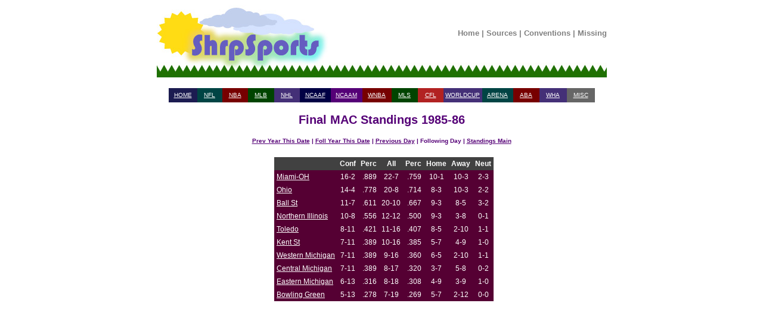

--- FILE ---
content_type: text/html; charset=UTF-8
request_url: https://shrpsports.com/cb/stand.php?link=Y&season=1986&divcnf=latefin&conf=MAC&date=20&month=Apr
body_size: 1864
content:

<!DOCTYPE HTML PUBLIC "-//W3C//DTD HTML 4.01 Transitional//EN" "http://www.w3.org/TR/html4/loose.dtd">
<html lang="en">
  
<head>
<meta http-equiv="Content-Type" content="text/html; charset=ISO-8859-1">
<title>Final MAC standings 1985-86</title><link rel="stylesheet" type="text/css" href="../style.css"><link rel="stylesheet" type="text/css" href="/cb/style.css"><link rel="stylesheet" type="text/css" href="../print.css" media="print" />  <link rel="StyleSheet" type="text/css" href="/includes/style.css">


<!-- Google tag (gtag.js) -->
<script async src="https://www.googletagmanager.com/gtag/js?id=G-ZC36PW4B11"></script>
<script>
  window.dataLayer = window.dataLayer || [];
  function gtag(){dataLayer.push(arguments);}
  gtag('js', new Date());

  gtag('config', 'G-ZC36PW4B11');
</script>


    <meta name="viewport" content='height=400 width=950 initial-scale=1' />

<script type="text/javascript"> 
 var infolinks_pid = 3292339; 
 var infolinks_wsid = 0; 
</script> 
<script type="text/javascript" src="//resources.infolinks.com/js/infolinks_main.js"></script>


<div id="header">
 <center>

  <table width="755" cellpadding="0" cellspacing="0">
   <tr>
    <td style="width:296px; height:122px;" rowspan="2"><a href="/"><img src="/images/shrplogo.jpg" alt="ShrpSports Logo"></a></td>
    <td style="height:97px;" align="center">
     <div class="topNavigation">
      <a class="topNavigation" href="/index.html">Home</a> | 
      <a class="topNavigation" href="/sources.htm">Sources</a> | 
      <a class="topNavigation" href="/conventions.htm">Conventions</a> | 
      <a class="topNavigation" href="/missing.htm">Missing</a>
     </div>
    </td>
   </tr>
   <tr>
    <td style="height:25px;" class="tdback" align="left"><img src="/images/oneblade.jpg" alt="Green Blade" style="height:25px; width:13px;"></td>
   </tr>
  </table>

 <br>


<div class="firstlinks">
<table align="center" width="715" cellpadding="2" cellspacing="0">
 <tr>
  <td height="20" align="center" width="65" bgcolor="#1C1C51"><a href="/">HOME</a></td>
  <td align="center" width="65" bgcolor="#004444"><a href="/nfl">NFL</a></td>
  <td align="center" width="65" bgcolor="#770000"><a href="/nba">NBA</a></td>
  <td align="center" width="65" bgcolor="#004400"><a href="/mlb">MLB</a></td>
  <td align="center" width="65" bgcolor="#443077"><a href="/nhl">NHL</a></td>
  <td align="center" width="65" bgcolor="#000044"><a href="/cf">NCAAF</a></td>
  <td align="center" width="65" bgcolor="#550077"><a href="/cb">NCAAM</a></td>
  <td align="center" width="65" bgcolor="#770000"><a href="/wnba">WNBA</a></td>
  <td align="center" width="65" bgcolor="#004400"><a href="/mls">MLS</a></td>
  <td align="center" width="65" bgcolor="#B22222"><a href="/cfl">CFL</a></td>
  <td align="center" width="65" bgcolor="#443077"><a href="/wc">WORLDCUP</a></td>
  <td align="center" width="65" bgcolor="#004444"><a href="/arena">ARENA</a></td>
  <td align="center" width="65" bgcolor="#770000"><a href="/aba">ABA</a></td>
  <td align="center" width="65" bgcolor="#443077"><a href="/wha">WHA</a></td>
  <td align="center" width="65" bgcolor="#666666"><a href="/misc.htm">MISC</a></td>
 </tr>
</table>
</div>
</center>
</div>

<br><div class="teamseasheader">Final MAC Standings 1985-86</div><br><center><div class="teamseaslinks"><a href="stand.php?link=Y&amp;divcnf=latefin&amp;season=1985&amp;conf=MAC&amp;month=Mar&amp;date=14">Prev Year This Date</a> | <a href="stand.php?link=Y&amp;season=1987&amp;divcnf=latefin&amp;conf=MAC&amp;month=Mar&amp;date=14">Foll Year This Date</a> | <a href="stand.php?link=Y&amp;season=1986&amp;conf=MAC&amp;month=Mar&amp;date=13">Previous Day</a> | Following Day | <a href="/cb/stand.htm">Standings Main</a></div><br><div class="firstlinks"><center><table cellpadding="4" cellspacing="0"><tr><td valign="top"><table cellpadding="4" cellspacing="0"></table></td><td valign="top"><table cellpadding="4" cellspacing="0"><tr class="standfont2"><td colspan="1" align="left"><b></b></td><td align="center"><b>Conf</b></td><td align="center"><b>Perc</b></td>  <td align="center"><b>All</b></td>
  <td align="center"><b>Perc</b></td>
  <td align="center"><b>Home</b></td>
  <td align="center"><b>Away</b></td>
  <td align="center"><b>Neut</b></td>
  </tr>
     <tr class="font1big"><td align=left> <a href="teamseas.php?link=Y&amp;team=Miami-OH&amp;season=1986">Miami-OH</a> </td>
     <td align="center"> 16-2 </td>
     <td align="right"> .889 </td>
     <td align="center"> 22-7 </td>
     <td align="right"> .759 </td>
     <td align="center"> 10-1 </td>
     <td align="center"> 10-3 </td>
     <td align="center"> 2-3 </td>
</tr>     <tr class="font1big"><td align="left"> <a href="teamseas.php?link=Y&amp;team=Ohio&amp;season=1986">Ohio</a> </td>
     <td align="center"> 14-4 </td>
     <td align="right"> .778 </td>
     <td align="center"> 20-8 </td>
     <td align="right"> .714 </td>
     <td align="center"> 8-3 </td>
     <td align="center"> 10-3 </td>
      <td align="center"> 2-2 </td>
</tr>     <tr class="font1big"><td align="left"> <a href="teamseas.php?link=Y&amp;team=Ball St&amp;season=1986">Ball St</a> </td>
     <td align="center"> 11-7 </td>
     <td align="right"> .611 </td>
     <td align="center"> 20-10 </td>
     <td align="right"> .667 </td>
     <td align="center"> 9-3 </td>
     <td align="center"> 8-5 </td>
      <td align="center"> 3-2 </td>
</tr>     <tr class="font1big"><td align="left"> <a href="teamseas.php?link=Y&amp;team=Northern Illinois&amp;season=1986">Northern Illinois</a> </td>
     <td align="center"> 10-8 </td>
     <td align="right"> .556 </td>
     <td align="center"> 12-12 </td>
     <td align="right"> .500 </td>
     <td align="center"> 9-3 </td>
     <td align="center"> 3-8 </td>
      <td align="center"> 0-1 </td>
</tr>     <tr class="font1big"><td align="left"> <a href="teamseas.php?link=Y&amp;team=Toledo&amp;season=1986">Toledo</a> </td>
     <td align="center"> 8-11 </td>
     <td align="right"> .421 </td>
     <td align="center"> 11-16 </td>
     <td align="right"> .407 </td>
     <td align="center"> 8-5 </td>
     <td align="center"> 2-10 </td>
      <td align="center"> 1-1 </td>
</tr>     <tr class="font1big"><td align="left"> <a href="teamseas.php?link=Y&amp;team=Kent St&amp;season=1986">Kent St</a> </td>
     <td align="center"> 7-11 </td>
     <td align="right"> .389 </td>
     <td align="center"> 10-16 </td>
     <td align="right"> .385 </td>
     <td align="center"> 5-7 </td>
     <td align="center"> 4-9 </td>
      <td align="center"> 1-0 </td>
</tr>     <tr class="font1big"><td align="left"> <a href="teamseas.php?link=Y&amp;team=Western Michigan&amp;season=1986">Western Michigan</a> </td>
     <td align="center"> 7-11 </td>
     <td align="right"> .389 </td>
     <td align="center"> 9-16 </td>
     <td align="right"> .360 </td>
     <td align="center"> 6-5 </td>
     <td align="center"> 2-10 </td>
      <td align="center"> 1-1 </td>
</tr>     <tr class="font1big"><td align="left"> <a href="teamseas.php?link=Y&amp;team=Central Michigan&amp;season=1986">Central Michigan</a> </td>
     <td align="center"> 7-11 </td>
     <td align="right"> .389 </td>
     <td align="center"> 8-17 </td>
     <td align="right"> .320 </td>
     <td align="center"> 3-7 </td>
     <td align="center"> 5-8 </td>
      <td align="center"> 0-2 </td>
</tr>     <tr class="font1big"><td align="left"> <a href="teamseas.php?link=Y&amp;team=Eastern Michigan&amp;season=1986">Eastern Michigan</a> </td>
     <td align="center"> 6-13 </td>
     <td align="right"> .316 </td>
     <td align="center"> 8-18 </td>
     <td align="right"> .308 </td>
     <td align="center"> 4-9 </td>
     <td align="center"> 3-9 </td>
      <td align="center"> 1-0 </td>
</tr>     <tr class="font1big"><td align="left"> <a href="teamseas.php?link=Y&amp;team=Bowling Green&amp;season=1986">Bowling Green</a> </td>
     <td align="center"> 5-13 </td>
     <td align="right"> .278 </td>
     <td align="center"> 7-19 </td>
     <td align="right"> .269 </td>
     <td align="center"> 5-7 </td>
     <td align="center"> 2-12 </td>
      <td align="center"> 0-0 </td>
</tr></table></td></table></td></tr></table></center>

--- FILE ---
content_type: text/css
request_url: https://shrpsports.com/style.css
body_size: 381
content:
.firstlinks {font-family: arial, helvetica, sans-serif; font-size: 10px; color: #ffffff;}
.firstlinks a:link {color: #ffffff;}
.firstlinks a:active {color: yellow;}
.firstlinks a:visited {color: #ffffff;}
.firstlinks a:hover {color: yellow;}

.standfont1 {font-family: arial, helvetica, sans-serif; font-size: 10px; color: #ffffff;}
.standfont1 a:link {color: #ffffff;}
.standfont1 a:active {color: yellow;}
.standfont1 a:visited {color: #ffffff;}
.standfont1 a:hover {color: yellow;}

tr.headfont {
	background-color: #001100;
	color: #FFFFFF;
	font-weight: bold;
	font-size: 10px;
	font-family: arial;
}

tr.headfontbig {
	background-color: #001100;
	color: #FFFFFF;
	font-weight: bold;
	font-size: 20px;
	font-family: arial;
}

.mischead {
	color: #444444;
        text-align: center;
        font-weight: bold;
        font-size: 25px;
        font-family: helvetica;
}

tr.misctablehead {
        background-color: #000000;
        color: #FFFFFF;
        font-weight: bold;
        font-size: 13px;
        font-family: arial;
}

tr.misctable1big {
	background-color: #111111;
	color: #FFFFFF;
	font-size: 12px;
	font-family: verdana, arial;
}

tr.misctable2big {
	background-color: #373737;
	color: #FFFFFF;
	font-size: 12px;
	font-family: verdana, arial;
}


tr.abastandhead {
	background-color: #373737;
	color: #FFFFFF;
	font-weight: bold;
	font-size: 12px;
	font-family: arial;
}

tr.abastandteam {
	background-color: #770000;
	color: #FFFFFF;
	font-size: 12px;
	font-family: arial;
}

tr.whastandhead {
	background-color: #373737;
	color: #FFFFFF;
	font-weight: bold;
	font-size: 12px;
	font-family: arial;
}

tr.whastandteam {
	background-color: #770000;
	color: #FFFFFF;
	font-size: 12px;
	font-family: arial;
}


--- FILE ---
content_type: text/css
request_url: https://shrpsports.com/cb/style.css
body_size: 454
content:
.header {
	color: #550077;
        text-align: center;
        font-weight: bold;
        font-size: 30px;
        font-family: impact, arial, helvetica;
}

.resultheader {
        color: #550077;
        font-weight: bold;
        font-size: 15px;
        font-family: helvetica;
}

.teamseasheader {
        text-align: center;
        color: #550077;
        font-weight: bold;
        font-size: 20px;
        font-family: helvetica;
}

.decadeheader {
        text-align: center;
        font-weight: bold;
        font-size: 15px;
        font-family: helvetica;
}

.decadeheader a:link {color: #550077;}
.decadeheader a:active {color: yellow;}
.decadeheader a:visited {color: #550077;}
.decadeheader a:hover {color: yellow;}

tr.headfont {
	background-color: #001100;
	color: #FFFFFF;
	font-weight: bold;
	font-size: 12px;
	font-family: arial;
}

tr.standfont1 {
        background-color: #550077;
        color: #FFFFFF;
        font-size: 12px;
        font-family: verdana, arial;
}

tr.standfont2 {
        background-color: #414141;
        color: #FFFFFF;
        font-size: 12px;
        font-family: verdana, arial;
}       

tr.font1 {
	background-color: #550033;
	color: #FFFFFF;
	font-size: 12px;
	font-family: verdana, arial;
}

tr.font2 {
	background-color: #414141;
	color: #FFFFFF;
	font-size: 12px;
	font-family: verdana, arial;
}

tr.font1big {
	background-color: #550033;
	color: #FFFFFF;
        text-align: left;
	font-size: 12px;
	font-family: verdana, arial;
}

td.font1big {
	background-color: #550033;
	color: #FFFFFF;
	font-size: 12px;
	font-family: verdana, arial;
}
.font1big a:link {color: #FFFFFF;}
.font1big a:visited {color: #FFFFFF;}
.font1big a:active {color: #FFFFFF;}
.font1big a:hover {color: #FFFFFF;}

tr.font2big {
	background-color: #414141;
	color: #FFFFFF;
	font-size: 12px;
	font-family: verdana, arial;
}

.pickteam {
	font-family: verdana;
	color: #550077;
	font-size: 12px;
}

.teamseaslinks {
        text-align: center;
        font-family: arial, helvetica, sans-serif;
        font-size: 10px;
        font-weight: bold;
        color: #550077;
}       
.teamseaslinks a:link {color: #550077;}
.teamseaslinks a:active {color: purple;}
.teamseaslinks a:visited {color: #550077;}
.teamseaslinks a:hover {color: purple;}


--- FILE ---
content_type: text/css
request_url: https://shrpsports.com/includes/style.css
body_size: 656
content:
.navHeader {
	font-family: Arial, Helvetica, sans-serif;
	font-size: 13px;
	color: #808080;
	background-color: #FFFFFF;
	font-weight: bold;
	border-bottom-width: 2px;
	border-bottom-style: dotted;
	border-bottom-color: #BBBBBB;
	width: 134px;
}
.navIndent {
	text-indent: 18px;
}
a.navItem:link, a.navItem:visited {
	font-family: Arial, Helvetica, sans-serif;
	font-size: 120px;
	color: #008080;
	background-color: #FFFFFF;
	text-indent: 18px;
	text-decoration: none;
}
a.navItem:hover, a.navItem:active {
	font-family: Arial, Helvetica, sans-serif;
	font-size: 120px;
	color: #008080;
	background-color: #FFFFFF;
	text-indent: 18px;
	text-decoration: underline;
}
a.submenuNavigation {
	font-family: Arial, Helvetica, sans-serif;
	font-size: 13px;
	color: #FFFFFF;
	background-color: #FFFFFF;
	font-weight: bold;
	line-height: 15px;
	text-align: left;
}
.topNavigation {
	font-family: Arial, Helvetica, sans-serif;
	font-size: 13px;
	color: #808080;
	background-color: #FFFFFF;
	font-weight: bold;
	line-height: 28px;
	text-align: right;
}
.bodyNavigation {
	font-family: Arial, Helvetica, sans-serif;
	font-size: 13px;
	color: #336699;
	background-color: #FFFFFF;
	font-weight: bold;
	line-height: 20px;
	text-align: center;
}
.welcomeNavigation {
	font-family: Arial, Helvetica, sans-serif;
	font-size: 20px;
	color: #336699;
	background-color: #FFFFFF;
	font-weight: bold;
	line-height: 28px;
	text-align: center;
}
a.topNavigation:link, a.topNavigation:visited {
	font-family: Arial, Helvetica, sans-serif;
	font-size: 13px;
	color: #808080;
	background-color: #FFFFFF;
	font-weight: bold;
	line-height: 28px;
	text-align: right;
	text-decoration: none;
}
a.topNavigation:hover, a.topNavigation:active {
	font-family: Arial, Helvetica, sans-serif;
	font-size: 13px;
	color: #808080;
	background-color: #FFFFFF;
	font-weight: bold;
	line-height: 28px;
	text-align: right;
	text-decoration: underline;
}
.spacer {
	line-height: 6px;
}
.dottedLine {
	border-bottom-width: 2px;
	border-bottom-style: dotted;
	border-bottom-color: #BBBBBB;
}
img {
	border: 0px;
}
ul {
	list-style-type: square;
}
li {
	list-style-type: square;
}
a.external:link {
	color: #224EA6;
	background-color: #E3E4EF;
	text-decoration: none;
}
a.external:visited {
	color: #CC9900;
	background-color: #E3E4EF;
	text-decoration: none;
}
a.external:hover, a.external:active {
	color: #92A5CC;
	background-color: #E3E4EF;
	text-decoration: underline;
}
.navHeader {
	font-family: Arial, Helvetica, sans-serif;
	font-size: 13px;
	color: #808080;
	background-color: #FFFFFF;
	font-weight: bold;
	border-bottom-width: 2px;
	border-bottom-style: dotted;
	border-bottom-color: #BBBBBB;
	width: 134px;
}
.navIndent {
	text-indent: 18px;
}
a.navItem:link, a.navItem:visited {
	font-family: Arial, Helvetica, sans-serif;
	font-size: 12px;
	color: #000080;
	background-color: #FFFFFF;
	text-indent: 18px;
	text-decoration: none;
}
a.navItem:hover, a.navItem:active {
	font-family: Arial, Helvetica, sans-serif;
	font-size: 12px;
	color: #000080;
	background-color: #FFFFFF;
	text-indent: 18px;
	text-decoration: underline;
}
.topNavigation {
	font-family: Arial, Helvetica, sans-serif;
	font-size: 13px;
	color: #808080;
	background-color: #FFFFFF;
	font-weight: bold;
	line-height: 28px;
	text-align: right;
}
a.topNavigation:link, a.topNavigation:visited {
	font-family: Arial, Helvetica, sans-serif;
	font-size: 13px;
	color: #808080;
	background-color: #FFFFFF;
	font-weight: bold;
	line-height: 28px;
	text-align: right;
	text-decoration: none;
}
a.topNavigation:hover, a.topNavigation:active {
	font-family: Arial, Helvetica, sans-serif;
	font-size: 13px;
	color: #808080;
	background-color: #FFFFFF;
	font-weight: bold;
	line-height: 28px;
	text-align: right;
	text-decoration: underline;
}
.spacer {
	line-height: 6px;
}
.dottedLine {
	border-bottom-width: 2px;
	border-bottom-style: dotted;
	border-bottom-color: #BBBBBB;
}
img {
	border: 0px;
}
ul {
	list-style-type: square;
}
li {
	list-style-type: square;
}
.tdback {
	background-image: url(/images/oneblade.jpg);
}
A.navMain:visited {
	font-family: Arial, Helvetica, sans-serif;
	color: #000066; font-size: 12px; text-decoration: none
}
A.navMain:link {
	font-family: Arial, Helvetica, sans-serif;
	color: #000066; font-size: 12px; text-decoration: none
}
A.navMain:hover {
	font-family: Arial, Helvetica, sans-serif;
	color: #0000FF; font-size: 12px; text-decoration: none
}
A.navMain:active {
	font-family: Arial, Helvetica, sans-serif;
	color: #535993; font-size: 12px; text-decoration: none
}
A.navSub:visited {
	font-family: Arial, Helvetica, sans-serif;
	color: #006600; font-size: 11px; text-decoration: none
}
A.navSub:link {
	font-family: Arial, Helvetica, sans-serif;
	color: #006600; font-size: 11px; text-decoration: none
}
A.navSub:hover {
	font-family: Arial, Helvetica, sans-serif;
	color: #0000FF; font-size: 11px; text-decoration: none
}
A.navSub:active {
	font-family: Arial, Helvetica, sans-serif;
	color: #535993; font-size: 11px; text-decoration: none
}
